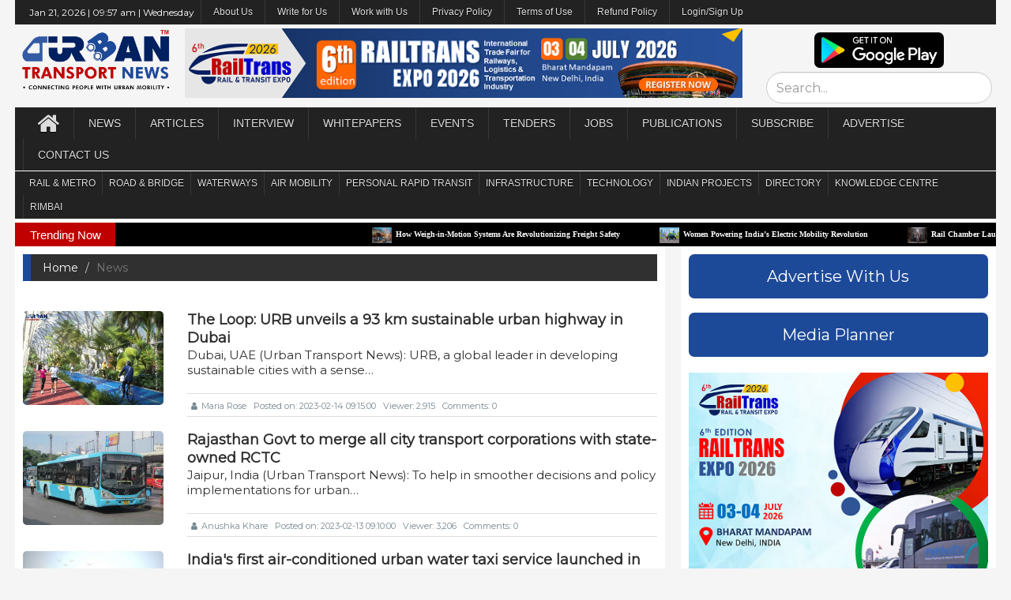

--- FILE ---
content_type: text/html; charset=UTF-8
request_url: https://urbantransportnews.com/category/news?per_page=660
body_size: 10858
content:
<!DOCTYPE html>
<html>
    <head><meta charset="windows-1252">
        <!--google.com, pub-1871109688812663, DIRECT, f08c47fec0942fa0-->
        <script data-ad-client="ca-pub-1871109688812663" async src="https://pagead2.googlesyndication.com/pagead/js/adsbygoogle.js"></script>
        <!-- Global site tag (gtag.js) - Google Analytics -->
<script async src="https://www.googletagmanager.com/gtag/js?id=UA-122881066-2"></script>
<link rel="stylesheet" type="text/css" href="https://cdn.wpcc.io/lib/1.0.2/cookieconsent.min.css"/><script src="https://cdn.wpcc.io/lib/1.0.2/cookieconsent.min.js" defer></script><script>window.addEventListener("load", function(){window.wpcc.init({"border":"thin","corners":"small","colors":{"popup":{"background":"#1c1f4b","text":"#ffffff","border":"#afb3e4"},"button":{"background":"#afb3e4","text":"#000000"}},"position":"bottom","transparency":"15","content":{"href":"https://urbantransportnews.com/page/privacy-policy"}})});</script>
<script>
  window.dataLayer = window.dataLayer || [];
  function gtag(){dataLayer.push(arguments);}
  gtag('js', new Date());

  gtag('config', 'UA-122881066-2');
</script>
        <title>News | Urban Transport News </title>
        
        <meta http-equiv="X-UA-Compatible" content="IE=edge">
        <meta name="viewport" content="width=device-width, initial-scale=1.0">
        <meta name="keywords" content="Urban Transport News" />
        <link rel="pingback" href="" />
        <!-- Jetpack Site Verification Tags -->
        <meta name="google-site-verification" content="tmo9jhQI247WppxKT9wm2_mB2eIvtP46gq8lkKK8FRI" />
        <meta name="msvalidate.01" content="9577617E7F39B1D0F5B52F7C10C6CB42" />
        <meta name="p:domain_verify" content="dac37183117c9fbe1c8e5092a8465a32" />
        <meta name="yandex-verification" content="f6060c8fab169f33" />
        <link rel="icon" href="https://urbantransportnews.com/assets/frontend/logo_500px.png">
    	<!-- This site is optimized with the Yoast SEO plugin v14.6.1 - https://yoast.com/wordpress/plugins/seo/ -->
    	<meta name="description" content="Urban Transport News brings updates from urban mobility, metro rail, high-speed rail, rapid rail, road transport, aviation and maritime industry in India." />
    	<meta name="robots" content="index, follow" />
    	<meta name="googlebot" content="index, follow, max-snippet:-1, max-image-preview:large, max-video-preview:-1" />
    	<meta name="bingbot" content="index, follow, max-snippet:-1, max-image-preview:large, max-video-preview:-1" />
    	<link rel="canonical" href="" />
    	<meta property="og:locale" content="en_US" />
    	<meta property="og:type" content="website" />
    	<meta property="og:title" content="News | Urban Transport News" />
    	<meta property="og:description" content="Urban Transport News brings updates from urban mobility, metro rail, high-speed rail, rapid rail, road transport, aviation and maritime industry in India." />
    	<meta property="og:url" content="" />
    	<meta property="og:site_name" content="Urban Transport News" />
    	<meta property="article:publisher" content="https://www.facebook.com/UrbanTransportNews" />
    	<meta property="article:modified_time" content="" />
    	<meta property="og:image" content="" />
    	<meta property="og:image:width" content="583" />
    	<meta property="og:image:height" content="400" />
    	<meta property="fb:app_id" content="221884165190454" />
    	<meta name="twitter:card" content="summary_large_image" />
    	<meta name="twitter:creator" content="@urbantransnews" />
    	<meta name="twitter:site" content="@urbantransnews" />
    	<meta property="og:image" content="https://urbantransportnews.com/assets/frontend/images/Urban%20Transport%20News%20Logo%202020.png" />
        <meta property="og:image:secure_url" content="https://urbantransportnews.com/assets/frontend/images/Urban%20Transport%20News%20Logo%202020.png" />
        <meta name="instagram:image" content="https://urbantransportnews.com/assets/frontend/images/Urban%20Transport%20News%20Logo%202020.png"/>
        <meta name="twitter:image" content="https://urbantransportnews.com/assets/frontend/images/Urban%20Transport%20News%20Logo%202020.png"/>
	
	    <!--googe montserrat font-->
        <link href="https://fonts.googleapis.com/css2?family=Montserrat&display=swap" rel="stylesheet">
        
        <link rel="stylesheet" type="text/css" href="https://urbantransportnews.com/assets/frontend/css/bootstrap.min.css">
        <!--<link rel="stylesheet" type="text/css" href="https://urbantransportnews.com/assets/frontend/css/font-awesome.min.css">-->
        <link rel="stylesheet" href="https://cdnjs.cloudflare.com/ajax/libs/font-awesome/4.7.0/css/font-awesome.min.css">
        <link rel="stylesheet" type="text/css" href="https://urbantransportnews.com/assets/frontend/css/animate.css">
        <link rel="stylesheet" type="text/css" href="https://urbantransportnews.com/assets/frontend/css/font.css">
        <link rel="stylesheet" type="text/css" href="https://urbantransportnews.com/assets/frontend/css/li-scroller.css">
        <link rel="stylesheet" type="text/css" href="https://urbantransportnews.com/assets/frontend/css/slick.css">
        <link rel="stylesheet" type="text/css" href="https://urbantransportnews.com/assets/frontend/css/jquery.fancybox.css">
        <link rel="stylesheet" type="text/css" href="https://urbantransportnews.com/assets/frontend/css/theme.css">
        <link rel="stylesheet" type="text/css" href="https://urbantransportnews.com/assets/frontend/css/style.css">
        <!--[if lt IE 9]>
        <script src="assets/js/html5shiv.min.js"></script>
        <script src="assets/js/respond.min.js"></script>
        <![endif]-->
        
        
        <script src="https://urbantransportnews.com/assets/frontend/js/jquery.min.js"></script> 
        <script src="https://urbantransportnews.com/assets/backend/plugin/sweetalert/dist/sweetalert.min.js"></script>


        <link rel="stylesheet" href="https://urbantransportnews.com/assets/backend/css/custom.css">
        <script src="https://urbantransportnews.com/assets/backend/js/parsley.js"></script>
        <script src="https://urbantransportnews.com/assets/backend/js/notify.min.js"></script>
        <script>
            SITE_URL = "https://urbantransportnews.com/";
            PER_PAGE = 25;
            function toasterMessage(type, message) {
                $('.notifyjs-corner').empty();
                if(type == 'success') {
                    var title = '';
                    var icon = SITE_URL+"assets/backend/img/alert-icons/alert-checked.svg";
                }
                if(type == 'info') {
                    // var title = 'Info';
                    var title = '';
                    var icon = SITE_URL+"assets/backend/img/alert-icons/alert-checked.svg";
                }
                if(type == 'warning') {
                    var title = '';
                    var icon = SITE_URL+"assets/backend/img/alert-icons/alert-danger.svg";
                }
                if(type == 'error') {
                    var title = '';
                    var icon = SITE_URL+"assets/backend/img/alert-icons/alert-disabled.svg";
                }
                if(type == 'error')
                    type = "danger";
                $.notify({
                    icon: icon,
                    title: "<strong>"+title+"</strong> ",
                    message: message            
                },{
                    icon_type: 'image',
                    type: type,
                    allow_duplicates: false
                });
            }
        </script>
                <style>
            .navbar {
                min-height: 40px;
            }
            .navbar-inverse .navbar-nav > li > a {
                height: 40px;
                line-height: 40px;
                padding: 0px 15px;
            }
            .desktop-home {
                margin-top: 5px;
            }
            .latest_newsarea span {
                background: none repeat scroll 0 0 #c00000;
            }
            .topheader_menu {
                min-height: 30px;
            }
            .topheader_menu .navbar-nav > li > a {
                padding: 0px 10px;
                font-size:12px;
                text-transform:none;
                height: 30px;
                line-height: 30px;
                padding: 0px 15px;
            }
            .topheader_menu .navbar-nav > li > ul > li > a {
                padding: 0px 10px;
                font-size:12px;
                text-transform:none;
                height: 30px;
                line-height: 30px;
                padding: 0px 15px;
            }
            
            .mainheader_menu .navbar-nav > li > a {
                padding: 0px 18px;
            }
            /*.mainheader_menu .navbar-nav > li > ul > li > a {
                padding: 0px 24px;
            }*/
            
            .subheader_menu {
                min-height: 30px;
            }
            .subheader_menu .navbar-nav > li > a {
                padding: 0px 10px;
                font-size:12px;
                height: 30px;
                line-height: 30px;
                padding: 0px 8px;
            }
            .subheader_menu .navbar-nav > li > ul > li > a {
                padding: 0px 10px;
                font-size:12px;
                height: 30px;
                line-height: 30px;
                padding: 0px 8px;
            }
            @media only screen and (max-width: 600px) {/*mobile view*/
                .hide_tab_on_mobile{display:none;}
            }
        </style>
        
        <script id="mcjs">!function(c,h,i,m,p){m=c.createElement(h),p=c.getElementsByTagName(h)[0],m.async=1,m.src=i,p.parentNode.insertBefore(m,p)}(document,"script","https://chimpstatic.com/mcjs-connected/js/users/747402c503281a69630face74/918fe3ebe577f8c7aae87ce14.js");</script>
    
    </head>
    
<!--<script src="http://ajax.googleapis.com/ajax/libs/jquery/1.10.2/jquery.min.js"></script>-->
<script>
    document.onkeydown = function(e) {
            if (e.ctrlKey && 
                (e.keyCode === 67 || 
                 e.keyCode === 86 || 
                 e.keyCode === 85 || 
                 e.keyCode === 117)) {
                    // $("#rightClickModal").modal('show');
                    var content = document.createElement('div');
                    content.innerHTML = 'To get full access please subscribe to <strong>Premium membership</strong> now.';
                    swal({
                        title: "Data is protected.",
                        // content: "Data is protected.\nTo get full access please subscribe to <b>Premium membership</b> now",
                        content: content,
                        icon: "warning",
                        buttons: true,
                        dangerMode: true,
                        buttons: ['Cancel', 'Subscribe']
                    })
                    .then((willDelete) => {
                        if (willDelete) {
                            window.location.href = 'https://urbantransportnews.com/admin';
                        }
                    });
                return false;
            } else {
                return true;
            }
    };
    window.oncontextmenu = function (e) {
        var content = document.createElement('div');
        content.innerHTML = 'To get full access please subscribe to <strong>Premium membership</strong> now.';
        swal({
            title: "Data is protected.",
            // content: "Data is protected.\nTo get full access please subscribe to <b>Premium membership</b> now",
            content: content,
            icon: "warning",
            buttons: true,
            dangerMode: true,
            buttons: ['Cancel', 'Subscribe']
        })
        .then((willDelete) => {
            if (willDelete) {
                window.location.href = 'https://urbantransportnews.com/admin';
            }
        });
        // $("#rightClickModal").modal('show');
        e.preventDefault();
    }
    $(document).keypress("u",function(e) {
        if(e.ctrlKey) {
            return false; 
        } 
        else {
            return true; 
        } 
    });
    </script>

<div class="modal fade" tabindex="-1" role="dialog" id="rightClickModal">
    <div class="modal-dialog" role="document">
        <div class="modal-content">
            <!--<div class="modal-header">
                <button type="button" class="close" data-dismiss="modal" aria-label="Close"><span aria-hidden="true">&times;</span></button>
                <h4 class="modal-title">Modal title</h4>
            </div>-->
            <div class="modal-body">
                <p>The data is protected. Access granted for premium members only. <br>For more details, please e-mail your queries to editor@urbantransportnews.com</p>
            </div>
            <div class="modal-footer">
                <button type="button" class="btn btn-default" data-dismiss="modal">Close</button>
            </div>
        </div><!-- /.modal-content -->
    </div><!-- /.modal-dialog -->
</div><!-- /.modal -->

    <body ondragstart="return false" onselectstart="return false" style="line-height:1.3;font-family: 'Montserrat', sans-serif;" oncontextmenu1="return false;">
        <div class="loader-wrap dn text-center">
            <div class="main-loader" >
                <div class="loader">
                    <svg class="circular-loader" viewBox="25 25 50 50">
                        <circle class="loader-path" cx="50" cy="50" r="20" fill="none" stroke="#016ccb" strokeWidth="2.5"></circle>
                    </svg>
                </div>
            </div>
        </div>
        
        <div id="preloader">
          <div id="status">&nbsp;</div>
        </div>
        <a class="scrollToTop" href="#"><i class="fa fa-angle-up"></i></a>
        
        
        <div class="container" style="width:97%;padding-left:0px;padding-right:0px;">
            
            <!--Top Menu-->
              <section id="navArea" style="padding:0px 0px 0px 0px;font-family: 'Montserrat', sans-serif;">
                <nav class="navbar navbar-inverse topheader_menu" role="navigation" style="margin-bottom: 0px;padding: 0px 10px 0px 10px;">
                  <div class="navbar-header">
                    <button type="button" class="navbar-toggle collapsed" data-toggle="collapse" data-target="#navbar0" aria-expanded="false" aria-controls="navbar"> <span class="sr-only">Toggle navigation</span> <span class="icon-bar"></span> <span class="icon-bar"></span> <span class="icon-bar"></span> </button>
                  </div>
                  <div id="navbar0" class="navbar-collapse collapse">
                    <ul class="nav navbar-nav main_nav">
                        
                        <li>
                            <div style="color:white;font-size: 12px;margin: 8px;">
                                Jan 21, 2026 | 
                                09:57 am | 
                                Wednesday                            </div>
                        </li>
                        
                        <li class="dropdown"> <a href="#" class="dropdown-toggle" data-toggle="dropdown" role="button" aria-expanded="false">About Us</a>
                            <ul class="dropdown-menu" role="menu">
                              <li><a href="https://urbantransportnews.com/about">Who we are</a></li>
                              <li><a href="https://urbantransportnews.com/page/key-people">Key People</a></li>
                              <li><a href="https://urbantransportnews.com/page/editorial-advisory-board">Editorial Advisory Board</a></li>
                            </ul>
                        </li>
                        
                        <li><a href="https://urbantransportnews.com/page/guest-post-guidelines">Write for Us</a></li>
                        
                        <li><a href="https://urbantransportnews.com/page/work-with-us">Work with Us</a></li>
                        
                        <li><a href="https://urbantransportnews.com/page/privacy-policy">Privacy Policy</a></li>
                        
                        <li><a href="https://urbantransportnews.com/page/terms-of-use">Terms of Use</a></li>
                        
                        <li><a href="https://urbantransportnews.com/page/refund-policy">Refund Policy</a></li>
                        
                        <li><a href="https://urbantransportnews.com/admin">Login/Sign Up</a></li>
                        
                        
                    </ul>
                  </div>
                </nav>
              </section>
            
            <!--middle header-->
            <header id="header" style="margin-top:0px;font-family: 'Montserrat', sans-serif;">
                <div class="row">
                  <div class="col-lg-12 col-md-12 col-sm-12">
                        <div class="row" style="text-align:center;padding:5px;">
                            <div class="col-lg-2 col-md-2 col-sm-2">
                                <a href="https://urbantransportnews.com/" >
                                      <img src="https://urbantransportnews.com/assets/frontend/images/Urban Transport News Logo 2020.png" alt="Image" style="height: 80px;">
                                  </a>
                            </div>
                            <div class="col-lg-7 col-md-7 col-sm-7">
                                <a href="https://www.railtransexpo.com/p/register-now.html" target="_blank" rel="noopener noreferrer"><img style="width:100%" border="0" src="https://urbantransportnews.com/assets/uploads/gallary/20250920123708.png" data-original-width="100%" data-original-height="90" /></a>                            </div>
                            <div class="col-lg-3 col-md-3 col-sm-3">
                                <a href="https://play.google.com/store/apps/details?id=com.urbantransport.app&hl=en" target="blank" >
                                    <img src="https://urbantransportnews.com/assets/frontend/playstore.png" alt="Image" style="height:45px;border-radius:7px;margin: 5px 0px 5px 0px;">
                                </a>
                                <form class="form-horizontal" action="https://urbantransportnews.com/search">
                                    <input class="form-control" type="text" placeholder="Search..." style="height: 40px;font-size: 16px;border-radius: 20px;" name="q" minlength="3" value="" required>
                                </form>
                            </div>
                        </div>
                  </div>
                </div>
            </header>
            
                <!--Main Menu-->
              <section id="navArea" style="padding:0px;font-family: 'Montserrat', sans-serif;">
                <nav class="navbar navbar-inverse mainheader_menu" role="navigation" style="margin-bottom: 0px; padding: 0px 10px 0px 10px;">
                  <div class="navbar-header">
                    <button type="button" class="navbar-toggle collapsed" data-toggle="collapse" data-target="#navbar" aria-expanded="false" aria-controls="navbar"> <span class="sr-only">Toggle navigation</span> <span class="icon-bar"></span> <span class="icon-bar"></span> <span class="icon-bar"></span> </button>
                  </div>
                  <div id="navbar" class="navbar-collapse collapse">
                    <ul class="nav navbar-nav main_nav">
                        <li><a href="https://urbantransportnews.com/"><span class="fa fa-home desktop-home"></span><span class="mobile-show">Home</span></a></li>
                        
                        <li><a href="https://urbantransportnews.com/category/news">News</a></li>
                        
                        <li><a href="https://urbantransportnews.com/category/article">Articles</a></li>
                        
                        <li><a href="https://urbantransportnews.com/category/interview">Interview</a></li>
                        
                        <li><a href="https://urbantransportnews.com/category/whitepapers">Whitepapers</a></li>
                        
                        <li> <a href="events" target="_blank">Events</a>
                           <!-- <ul class="dropdown-menu" role="menu">
                              <li><a href="https://urbantransportnews.com/page/rimb-digital-awards">RIMB Digital Awards</a></li>
                              <li><a href="https://urbantransportnews.com/page/rimb-exhibition-summit">RIMB Exhibition & Summit</a></li>
                              <li><a href="https://urbantransportnews.com/page/industry-events">Industry Events </a></li>
                            </ul>-->
                        </li>
                        
        <li><a href="https://urbantransportnews.com/category/tenders">Tenders</a></li>
                        
                       <!-- <li class="dropdown"> <a href="https://urbantransportnews.com/category/tenders" class="dropdown-toggle" data-toggle="dropdown" role="button" aria-expanded="false">Tenders</a>
                            <ul class="dropdown-menu" role="menu">
                              <li><a href="https://urbantransportnews.com/category/tenders">Tenders</a></li>
                              <li><a href="https://urbantransportnews.com/pages/tender">Tender Data</a></li>
                            </ul>
                        </li>-->
                        
                        <li><a href="https://urbantransportnews.com/category/jobs">Jobs</a></li>
                        
                        <li class="dropdown"> <a href="#" class="dropdown-toggle" data-toggle="dropdown" role="button" aria-expanded="false">Publications</a>
                            <ul class="dropdown-menu" role="menu">
                              <!--<li><a href="https://urbantransportnews.com/page/urban-transport-infrastructure-magazine">Urban Transport Infrastructure Journal</a></li>-->
                              <li><a  target="_blank" href="https://fliphtml5.com/homepage/dfhai">Urban Transport Infrastructure Journal</a></li>
                              <li><a target="_blank" href="https://fliphtml5.com/homepage/yipup">Metro Rail Today Journal </a></li>
                            </ul>
                        </li>
                        
                        <li class="dropdown"> <a href="#" class="dropdown-toggle" data-toggle="dropdown" role="button" aria-expanded="false">Subscribe</a>
                            <ul class="dropdown-menu" role="menu">
                              <li><a href="https://urbantransportnews.com/page/subscription-renewal">Publications</a></li>
                              <li><a href="https://urbantransportnews.com/page/premium-membership">Premium Membership</a></li>
                            </ul>
                        </li>
                        
                        <li class="dropdown"> <a href="#" class="dropdown-toggle" data-toggle="dropdown" role="button" aria-expanded="false">Advertise</a>
                            <ul class="dropdown-menu" role="menu">
                              <li><a href="https://urbantransportnews.com/page/advertising-options">Advertising Options</a></li>
                              <li><a href="https://urbantransportnews.com/page/advertising-rates">Advertising Rates</a></li>
                              <li><a href="https://urbantransportnews.com/page/media-planner">Media Planner</a></li>
                               <li><a href="https://urbantransportnews.com/page/media-partnership">Media Partnership</a></li>
                            </ul>
                        </li>
                        
                        <li><a href="https://urbantransportnews.com/contact">Contact Us</a></li>
                        
                    </ul>
                  </div>
                </nav>
              </section>
              
              <!--Sub Menu-->
              <section id="navArea" style="padding:1px 0px 0px 0px;">
                <nav class="navbar navbar-inverse subheader_menu" role="navigation" style="margin-bottom: 0px; padding: 0px 10px 0px 10px;">
                  <div class="navbar-header">
                    <button type="button" class="navbar-toggle collapsed" data-toggle="collapse" data-target="#navbar2" aria-expanded="false" aria-controls="navbar"> <span class="sr-only">Toggle navigation</span> <span class="icon-bar"></span> <span class="icon-bar"></span> <span class="icon-bar"></span> </button>
                  </div>
                  <div id="navbar2" class="navbar-collapse collapse">
                    <ul class="nav navbar-nav main_nav">
                        
                        <li class="dropdown"> <a href="#" class="dropdown-toggle" data-toggle="dropdown" role="button" aria-expanded="false">RAIL & METRO</a>
                            <ul class="dropdown-menu" role="menu">
                              <li><a href="https://urbantransportnews.com/category/metro-rail">Metro/Urban Rail</a></li>
                              <li><a href="https://urbantransportnews.com/category/regional-rail">Regional Rail </a></li>
                              <li><a href="https://urbantransportnews.com/category/suburban-rail">Suburban Rail </a></li>
                              <li><a href="https://urbantransportnews.com/category/high-speed-rail">High Speed Rail</a></li>
                              <li><a href="https://urbantransportnews.com/category/freight-rail">Freight Rail</a></li>
                              <li><a href="https://urbantransportnews.com/category/hyperloop">Hyperloop</a></li>
                            </ul>
                        </li>
                        
                        <li class="dropdown"> <a href="#" class="dropdown-toggle" data-toggle="dropdown" role="button" aria-expanded="false">Road & Bridge</a>
                            <ul class="dropdown-menu" role="menu">
                              <li><a href="https://urbantransportnews.com/category/road-transport">City Road & Transport</a></li>
                              <li><a href="https://urbantransportnews.com/category/national-highways">National Highways</a></li>
                            </ul>
                        </li>
                        
                        <li class="dropdown"> <a href="#" class="dropdown-toggle" data-toggle="dropdown" role="button" aria-expanded="false">Waterways</a>
                            <ul class="dropdown-menu" role="menu">
                              <li><a href="https://urbantransportnews.com/category/water-metro">Water Metro </a></li>
                              <li><a href="https://urbantransportnews.com/category/water-taxi">Water Taxi/Cruise </a></li>
                            </ul>
                        </li>
                        
                        <li class="dropdown"> <a href="#" class="dropdown-toggle" data-toggle="dropdown" role="button" aria-expanded="false">Air Mobility</a>
                            <ul class="dropdown-menu" role="menu">
                              <li><a href="https://urbantransportnews.com/category/airports">Airports </a></li>
                              <li><a href="https://urbantransportnews.com/category/air-tax">Air Taxi </a></li>
                            </ul>
                        </li>
                        
                        <li class="dropdown"> <a href="#" class="dropdown-toggle" data-toggle="dropdown" role="button" aria-expanded="false">Personal Rapid Transit</a>
                            <ul class="dropdown-menu" role="menu">
                              <li><a href="https://urbantransportnews.com/category/podscable-car">Pods/Cable Car</a></li>
                              <li><a href="https://urbantransportnews.com/category/ropeway">Ropeway  </a></li>
                              <li><a href="https://urbantransportnews.com/category/metrino">Metrino </a></li>
                            </ul>
                        </li>
                        
                        <li class="dropdown"> <a href="#" class="dropdown-toggle" data-toggle="dropdown" role="button" aria-expanded="false">Infrastructure</a>
                            <ul class="dropdown-menu" role="menu">
                              <li><a href="https://urbantransportnews.com/category/construction">Construction </a></li>
                              <li><a href="https://urbantransportnews.com/category/investment">Investment </a></li>
                              <li><a href="https://urbantransportnews.com/category/rail-business">Rail Business</a></li>
                              <li><a href="https://urbantransportnews.com/category/infra-business">Infra Business</a></li>
                              <li><a href="https://urbantransportnews.com/category/mobility-business">Mobility Business </a></li>
                            </ul>
                        </li>
                        
                        <li><a href="https://urbantransportnews.com/category/technology">Technology </a></li>
                        
                        <li class="dropdown"> <a href="#" class="dropdown-toggle" data-toggle="dropdown" role="button" aria-expanded="false">Indian Projects</a>
                            <ul class="dropdown-menu" role="menu">
                              <li><a href="https://urbantransportnews.com/page/metro-rail-projects-in-india">Metro Rail  </a></li>
                              <li><a href="https://urbantransportnews.com/page/regional-rail-projects-in-india">Regional Rail </a></li>
                              <li><a href="https://urbantransportnews.com/page/suburban-rail-projects-in-india">Suburban Rail</a></li>
                              <li><a href="https://urbantransportnews.com/page/high-speed-rail-projects-in-india">High Speed Rail </a></li>
                              <li><a href="https://urbantransportnews.com/page/semi-high-speed-rail-projects-in-india">Semi High Speed Rail</a></li>
                              <li><a href="https://urbantransportnews.com/page/hyperloop-projects-in-india">Hyperloop </a></li>
                              <li><a href="https://urbantransportnews.com/page/national-highways-in-india">National Highways</a></li>
                              <li><a href="https://urbantransportnews.com/page/national-waterways-in-india">National Waterways</a></li>
                              <li><a href="https://urbantransportnews.com/page/water-metro-projects-in-india">Water Metro</a></li>
                              <li><a href="https://urbantransportnews.com/page/airports-in-india">Airports </a></li>
                            </ul>
                        </li>
                        
                        <li><a href="https://urbantransportnews.com/page/business-directory">Directory</a></li>
                        
                        <li><a href="https://urbantransportnews.com/page/knowledge-centre">Knowledge Centre</a></li>
                        
                        <li><a href="https://urbantransportnews.com/page/Rail_Infra_and_Mobility_Business_Association_India">RIMBAI</a></li>
                        
                    </ul>
                  </div>
                </nav>
              </section>
              
              <!-- Latest news horizintal news slide section-->
              <section id="newsSection" style="padding:5px 0px 0px 0px">
                <div class="row">
                  <div class="col-lg-12 col-md-12">
                    <div class="latest_newsarea"> <span>Trending Now</span>
                      <ul id="ticker01" class="news_sticker">
                         
                            <li><a href="https://urbantransportnews.com/news/how-weigh-in-motion-systems-are-revolutionizing-freight-safety"><img src="https://urbantransportnews.com/assets/uploads/gallary/20220917142902.jpg" alt="How Weigh-in-Motion Systems Are Revolutionizing Freight Safety">How Weigh-in-Motion Systems Are Revolutionizing Freight Safety</a></li>
                             
                            <li><a href="https://urbantransportnews.com/news/women-powering-indias-electric-mobility-revolution"><img src="https://urbantransportnews.com/assets/uploads/gallary/20210625235817.jpg" alt="Women Powering India’s Electric Mobility Revolution">Women Powering India’s Electric Mobility Revolution</a></li>
                             
                            <li><a href="https://urbantransportnews.com/news/rail-chamber-launched-to-strengthen-indias-global-railway-leadership"><img src="https://urbantransportnews.com/assets/uploads/gallary/20251228111146.jpg" alt="Rail Chamber Launched to Strengthen India’s Global Railway Leadership">Rail Chamber Launched to Strengthen India’s Global Railway Leadership</a></li>
                             
                            <li><a href="https://urbantransportnews.com/news/wage-and-hour-enforcement-under-the-massachusetts-wage-act-and-connecticut-labor-standards"><img src="https://urbantransportnews.com/assets/uploads/gallary/20210130144155.jpg" alt="Wage and Hour Enforcement Under the Massachusetts Wage Act and Connecticut Labor Standards">Wage and Hour Enforcement Under the Massachusetts Wage Act and Connecticut Labor Standards</a></li>
                             
                            <li><a href="https://urbantransportnews.com/news/mrt7-manilas-northern-metro-lifeline-on-the-horizon"><img src="https://urbantransportnews.com/assets/uploads/gallary/20251218160507.jpg" alt="MRT‑7: Manila’s Northern Metro Lifeline on the Horizon">MRT‑7: Manila’s Northern Metro Lifeline on the Horizon</a></li>
                             
                            <li><a href="https://urbantransportnews.com/news/delhi-unveils-ambitious-urban-mobility-vision-luxury-metro-coaches-new-tunnels-and-pod-taxi"><img src="https://urbantransportnews.com/assets/uploads/gallary/20240124191517.jpg" alt="Delhi unveils ambitious Urban Mobility Vision: Luxury Metro Coaches, New Tunnels and Pod Taxi">Delhi unveils ambitious Urban Mobility Vision: Luxury Metro Coaches, New Tunnels and Pod Taxi</a></li>
                             
                            <li><a href="https://urbantransportnews.com/news/qatar-approves-saudi-rail-link-agreement-accelerating-gulf-railway-vision-2030"><img src="https://urbantransportnews.com/assets/uploads/gallary/20240224113906.jpg" alt="Qatar approves Saudi Rail Link Agreement, Accelerating Gulf Railway Vision 2030">Qatar approves Saudi Rail Link Agreement, Accelerating Gulf Railway Vision 2030</a></li>
                             
                            <li><a href="https://urbantransportnews.com/news/up-govt-plans-to-introduce-water-metro-services-in-ayodhya-varanasi-prayagraj"><img src="https://urbantransportnews.com/assets/uploads/gallary/20230803184038.jpg" alt="UP Govt plans to introduce Water Metro services in Ayodhya, Varanasi & Prayagraj">UP Govt plans to introduce Water Metro services in Ayodhya, Varanasi & Prayagraj</a></li>
                             
                            <li><a href="https://urbantransportnews.com/news/indias-first-urban-ropeway-begins-trial-run-in-varanasi-set-to-carry-1-lakh-passengers-daily"><img src="https://urbantransportnews.com/assets/uploads/gallary/20210110220503.jpg" alt="India’s First Urban Ropeway begins Trial Run in Varanasi, Set to carry 1 Lakh passengers daily">India’s First Urban Ropeway begins Trial Run in Varanasi, Set to carry 1 Lakh passengers daily</a></li>
                             
                            <li><a href="https://urbantransportnews.com/news/india-and-bhutan-to-build-first-ever-rail-link-4033-cr-project-to-boost-regional-connectivity"><img src="https://urbantransportnews.com/assets/uploads/gallary/20231111161033.jpg" alt="India and Bhutan to Build First-Ever Rail Link: ₹4,033 Cr Project to Boost Regional Connectivity">India and Bhutan to Build First-Ever Rail Link: ₹4,033 Cr Project to Boost Regional Connectivity</a></li>
                                                  </ul>
                      <!--<div class="social_area">
                        <ul class="social_nav">
                          <li class="facebook"><a target="_blank" href="https://www.facebook.com/UrbanTransportNews/"></a></li>
                          <li class="twitter"><a target="_blank" href="https://twitter.com/urbantransnews"></a></li>
                          <li class="pinterest"><a href="#"></a></li>
                          <li class="googleplus"><a href="#"></a></li>
                          <li class="vimeo"><a href="#"></a></li>
                          <li class="youtube"><a href="#"></a></li>
                          <li class="mail"><a href="#"></a></li>
                        </ul>
                      </div>-->
                    </div>
                  </div>
                </div>
            </section>
              <div class="row">
    <div class="col-lg-8 col-md-8 col-sm-8"  style="padding-right:10px">
        
        <section id="contentSection" style="padding: 0px 10px;">
            <div class="row">
                  <div class="col-lg-12 col-md-12 col-sm-12">
                        <div class="left_content" style="padding-top: 10px;">
                              <div class="contact_area" >
                                  
                                    <ol class="breadcrumb">
                                      <li><a href="https://urbantransportnews.com/">Home</a></li>
                                      <li class="active">News</li>
                                    </ol>
                                    

                                                                            <br>
                                        <a href="https://urbantransportnews.com/news/the-loop-urb-unveils-a-93-km-sustainable-urban-highway-in-dubai" target="blank">
                                            <div class="row">
                                                <div class="col-lg-3 col-md-3 col-sm-3">
                                                    <img src="https://urbantransportnews.com/assets/uploads/gallary/20230214234135.jpg" alt="Featured Image" style="width:100%;border-radius:5px;">
                                                </div>
                                                <div class="col-lg-9 col-md-9 col-sm-9">
                                                    <span style="font-size:18px;font-weight:600">The Loop: URB unveils a 93 km sustainable urban highway in Dubai </span>
                                                    <br>
                                                    <span style="font-size:15px;">Dubai, UAE (Urban Transport News):&nbsp;URB,&nbsp;a global leader in developing sustainable cities with a sense&#8230; </span>
                                                    <!--<div class="post_commentbox" style="margin-top:5px;"> 
                                                        <a href="#"><i class="fa fa-user"></i>Maria Rose</a> <span>Views Counter</span> <span>Comments Counter</span>  
                                                    </div>-->
                                                    <div class="post_commentbox"> 
                                                        <a href="#"><i class="fa fa-user"></i>Maria Rose</a> 
                                                        <span>Posted on: 2023-02-14 09:15:00</span>  
                                                        <span>Viewer: 2,915</span> 
                                                        <span>Comments: 0</span>  
                                                        <!--<span> Country: </span> 
                                                        <span> City:  </span> -->
                                                    </div>
                                                </div>
                                            </div>
                                        </a>
                                                                                <br>
                                        <a href="https://urbantransportnews.com/news/rajasthan-govt-to-merge-all-city-transport-corporations-with-state-owned-rctc" target="blank">
                                            <div class="row">
                                                <div class="col-lg-3 col-md-3 col-sm-3">
                                                    <img src="https://urbantransportnews.com/assets/uploads/gallary/20221120220339.jpg" alt="Featured Image" style="width:100%;border-radius:5px;">
                                                </div>
                                                <div class="col-lg-9 col-md-9 col-sm-9">
                                                    <span style="font-size:18px;font-weight:600">Rajasthan Govt to merge all city transport corporations with state-owned RCTC </span>
                                                    <br>
                                                    <span style="font-size:15px;">Jaipur, India (Urban Transport News):&nbsp;To help in smoother decisions and policy implementations for urban&#8230; </span>
                                                    <!--<div class="post_commentbox" style="margin-top:5px;"> 
                                                        <a href="#"><i class="fa fa-user"></i>Anushka Khare</a> <span>Views Counter</span> <span>Comments Counter</span>  
                                                    </div>-->
                                                    <div class="post_commentbox"> 
                                                        <a href="#"><i class="fa fa-user"></i>Anushka Khare</a> 
                                                        <span>Posted on: 2023-02-13 09:10:00</span>  
                                                        <span>Viewer: 3,206</span> 
                                                        <span>Comments: 0</span>  
                                                        <!--<span> Country: </span> 
                                                        <span> City:  </span> -->
                                                    </div>
                                                </div>
                                            </div>
                                        </a>
                                                                                <br>
                                        <a href="https://urbantransportnews.com/news/indias-first-air-conditioned-urban-water-taxi-service-launched-in-mumbai" target="blank">
                                            <div class="row">
                                                <div class="col-lg-3 col-md-3 col-sm-3">
                                                    <img src="https://urbantransportnews.com/assets/uploads/gallary/20200909141030.jpg" alt="Featured Image" style="width:100%;border-radius:5px;">
                                                </div>
                                                <div class="col-lg-9 col-md-9 col-sm-9">
                                                    <span style="font-size:18px;font-weight:600">India's first air-conditioned urban water taxi service launched in Mumbai </span>
                                                    <br>
                                                    <span style="font-size:15px;">Mumbai, India (Urban Transport News): Lucknow-based shipping service provider Nayantara Shipping Pvt. Ltd. has&#8230; </span>
                                                    <!--<div class="post_commentbox" style="margin-top:5px;"> 
                                                        <a href="#"><i class="fa fa-user"></i>Naomi Pandya</a> <span>Views Counter</span> <span>Comments Counter</span>  
                                                    </div>-->
                                                    <div class="post_commentbox"> 
                                                        <a href="#"><i class="fa fa-user"></i>Naomi Pandya</a> 
                                                        <span>Posted on: 2023-02-13 07:10:00</span>  
                                                        <span>Viewer: 6,589</span> 
                                                        <span>Comments: 0</span>  
                                                        <!--<span> Country: </span> 
                                                        <span> City:  </span> -->
                                                    </div>
                                                </div>
                                            </div>
                                        </a>
                                                                                <br>
                                        <a href="https://urbantransportnews.com/news/two-new-vande-bharat-express-trains-launched-from-mumbai-know-all-about" target="blank">
                                            <div class="row">
                                                <div class="col-lg-3 col-md-3 col-sm-3">
                                                    <img src="https://urbantransportnews.com/assets/uploads/gallary/20230210162344.jpg" alt="Featured Image" style="width:100%;border-radius:5px;">
                                                </div>
                                                <div class="col-lg-9 col-md-9 col-sm-9">
                                                    <span style="font-size:18px;font-weight:600">Two new Vande Bharat Express trains launched from Mumbai, know all about </span>
                                                    <br>
                                                    <span style="font-size:15px;">Mumbai, India (Urban Transport News): Mumbaikars gets two new state-of-the-art semi-high speed Vande Bharat Express&#8230; </span>
                                                    <!--<div class="post_commentbox" style="margin-top:5px;"> 
                                                        <a href="#"><i class="fa fa-user"></i>Naomi Pandya</a> <span>Views Counter</span> <span>Comments Counter</span>  
                                                    </div>-->
                                                    <div class="post_commentbox"> 
                                                        <a href="#"><i class="fa fa-user"></i>Naomi Pandya</a> 
                                                        <span>Posted on: 2023-02-10 15:00:00</span>  
                                                        <span>Viewer: 4,382</span> 
                                                        <span>Comments: 0</span>  
                                                        <!--<span> Country: </span> 
                                                        <span> City:  </span> -->
                                                    </div>
                                                </div>
                                            </div>
                                        </a>
                                                                                <br>
                                        <a href="https://urbantransportnews.com/news/uitp-launches-ebrt2030-a-new-flagship-project-on-electric-mobility" target="blank">
                                            <div class="row">
                                                <div class="col-lg-3 col-md-3 col-sm-3">
                                                    <img src="https://urbantransportnews.com/assets/uploads/gallary/20230210125111.jpg" alt="Featured Image" style="width:100%;border-radius:5px;">
                                                </div>
                                                <div class="col-lg-9 col-md-9 col-sm-9">
                                                    <span style="font-size:18px;font-weight:600">UITP launches eBRT2030, a new flagship project on electric mobility </span>
                                                    <br>
                                                    <span style="font-size:15px;">Brussels, Belgium (Urban Transport News): UITP announced the&nbsp;launch of eBRT2030, the new EU project and major&#8230; </span>
                                                    <!--<div class="post_commentbox" style="margin-top:5px;"> 
                                                        <a href="#"><i class="fa fa-user"></i>Maria Rose</a> <span>Views Counter</span> <span>Comments Counter</span>  
                                                    </div>-->
                                                    <div class="post_commentbox"> 
                                                        <a href="#"><i class="fa fa-user"></i>Maria Rose</a> 
                                                        <span>Posted on: 2023-02-10 08:10:00</span>  
                                                        <span>Viewer: 2,903</span> 
                                                        <span>Comments: 0</span>  
                                                        <!--<span> Country: </span> 
                                                        <span> City:  </span> -->
                                                    </div>
                                                </div>
                                            </div>
                                        </a>
                                                                                <br>
                                        <a href="https://urbantransportnews.com/news/know-the-names-of-1275-railway-stations-identified-for-modernization-in-india" target="blank">
                                            <div class="row">
                                                <div class="col-lg-3 col-md-3 col-sm-3">
                                                    <img src="https://urbantransportnews.com/assets/uploads/gallary/20220907090514.jpg" alt="Featured Image" style="width:100%;border-radius:5px;">
                                                </div>
                                                <div class="col-lg-9 col-md-9 col-sm-9">
                                                    <span style="font-size:18px;font-weight:600">Know the names of 1,275 Railway stations identified for modernization in India </span>
                                                    <br>
                                                    <span style="font-size:15px;">New Delhi, India (Urban Transport News): Modernisation and upgradation of railway stations and amenities is a&#8230; </span>
                                                    <!--<div class="post_commentbox" style="margin-top:5px;"> 
                                                        <a href="#"><i class="fa fa-user"></i>Vinod Shah</a> <span>Views Counter</span> <span>Comments Counter</span>  
                                                    </div>-->
                                                    <div class="post_commentbox"> 
                                                        <a href="#"><i class="fa fa-user"></i>Vinod Shah</a> 
                                                        <span>Posted on: 2023-02-09 07:06:00</span>  
                                                        <span>Viewer: 6,846</span> 
                                                        <span>Comments: 0</span>  
                                                        <!--<span> Country: </span> 
                                                        <span> City:  </span> -->
                                                    </div>
                                                </div>
                                            </div>
                                        </a>
                                                                                <br>
                                        <a href="https://urbantransportnews.com/news/hyperloop-companies-join-hand-to-form-the-first-international-hyperloop-association" target="blank">
                                            <div class="row">
                                                <div class="col-lg-3 col-md-3 col-sm-3">
                                                    <img src="https://urbantransportnews.com/assets/uploads/gallary/20200927121331.jpg" alt="Featured Image" style="width:100%;border-radius:5px;">
                                                </div>
                                                <div class="col-lg-9 col-md-9 col-sm-9">
                                                    <span style="font-size:18px;font-weight:600">Hyperloop companies join hand to form the first International Hyperloop Association </span>
                                                    <br>
                                                    <span style="font-size:15px;">Brussels, Belgium (Urban Transport News):&nbsp;Hyperloop pioneering companies Hardt, Hyperloop One, Hyperloop&#8230; </span>
                                                    <!--<div class="post_commentbox" style="margin-top:5px;"> 
                                                        <a href="#"><i class="fa fa-user"></i>Krishtina D'Silva</a> <span>Views Counter</span> <span>Comments Counter</span>  
                                                    </div>-->
                                                    <div class="post_commentbox"> 
                                                        <a href="#"><i class="fa fa-user"></i>Krishtina D'Silva</a> 
                                                        <span>Posted on: 2023-02-08 09:50:00</span>  
                                                        <span>Viewer: 3,472</span> 
                                                        <span>Comments: 0</span>  
                                                        <!--<span> Country: </span> 
                                                        <span> City:  </span> -->
                                                    </div>
                                                </div>
                                            </div>
                                        </a>
                                                                                <br>
                                        <a href="https://urbantransportnews.com/news/indian-railways-awarded-contract-worth-14988-crore-for-redevelopment-of-45-stations" target="blank">
                                            <div class="row">
                                                <div class="col-lg-3 col-md-3 col-sm-3">
                                                    <img src="https://urbantransportnews.com/assets/uploads/gallary/20220928193300.jpg" alt="Featured Image" style="width:100%;border-radius:5px;">
                                                </div>
                                                <div class="col-lg-9 col-md-9 col-sm-9">
                                                    <span style="font-size:18px;font-weight:600">Indian Railways awarded contract worth ₹14, 988 crore for redevelopment of 45 Stations </span>
                                                    <br>
                                                    <span style="font-size:15px;">New Delhi, India (Urban Transport News):&nbsp;Modernisation /upgradation / redevelopment of Railway stations is&#8230; </span>
                                                    <!--<div class="post_commentbox" style="margin-top:5px;"> 
                                                        <a href="#"><i class="fa fa-user"></i>Vinod Shah</a> <span>Views Counter</span> <span>Comments Counter</span>  
                                                    </div>-->
                                                    <div class="post_commentbox"> 
                                                        <a href="#"><i class="fa fa-user"></i>Vinod Shah</a> 
                                                        <span>Posted on: 2023-02-08 09:20:00</span>  
                                                        <span>Viewer: 7,138</span> 
                                                        <span>Comments: 0</span>  
                                                        <!--<span> Country: </span> 
                                                        <span> City:  </span> -->
                                                    </div>
                                                </div>
                                            </div>
                                        </a>
                                                                                <br>
                                        <a href="https://urbantransportnews.com/news/railway-to-invest-5250-crore-for-launching-35-hydrogen-powered-trains-in-india" target="blank">
                                            <div class="row">
                                                <div class="col-lg-3 col-md-3 col-sm-3">
                                                    <img src="https://urbantransportnews.com/assets/uploads/gallary/20220825132127.jpg" alt="Featured Image" style="width:100%;border-radius:5px;">
                                                </div>
                                                <div class="col-lg-9 col-md-9 col-sm-9">
                                                    <span style="font-size:18px;font-weight:600">Railway to invest ₹5,250 crore for launching 35 Hydrogen-powered trains in India </span>
                                                    <br>
                                                    <span style="font-size:15px;">New Delhi, India (Urban Transport News): Indian Railways has envisaged to run 35 (thirty five) Hydrogen-powered&#8230; </span>
                                                    <!--<div class="post_commentbox" style="margin-top:5px;"> 
                                                        <a href="#"><i class="fa fa-user"></i>Anushka Khare</a> <span>Views Counter</span> <span>Comments Counter</span>  
                                                    </div>-->
                                                    <div class="post_commentbox"> 
                                                        <a href="#"><i class="fa fa-user"></i>Anushka Khare</a> 
                                                        <span>Posted on: 2023-02-07 07:35:00</span>  
                                                        <span>Viewer: 4,752</span> 
                                                        <span>Comments: 0</span>  
                                                        <!--<span> Country: </span> 
                                                        <span> City:  </span> -->
                                                    </div>
                                                </div>
                                            </div>
                                        </a>
                                                                                <br>
                                        <a href="https://urbantransportnews.com/news/delhi-govt-not-ready-to-fund-delhi-gurugram-alwar-rrts-corridor" target="blank">
                                            <div class="row">
                                                <div class="col-lg-3 col-md-3 col-sm-3">
                                                    <img src="https://urbantransportnews.com/assets/uploads/gallary/20221125163609.jpg" alt="Featured Image" style="width:100%;border-radius:5px;">
                                                </div>
                                                <div class="col-lg-9 col-md-9 col-sm-9">
                                                    <span style="font-size:18px;font-weight:600">Delhi Govt not ready to fund Delhi-Gurugram-Alwar RRTS Corridor </span>
                                                    <br>
                                                    <span style="font-size:15px;">New Delhi, India (Urban Transport News):&nbsp;The Delhi government had not agreed to provide funds for the proposed&#8230; </span>
                                                    <!--<div class="post_commentbox" style="margin-top:5px;"> 
                                                        <a href="#"><i class="fa fa-user"></i>Anushka Khare</a> <span>Views Counter</span> <span>Comments Counter</span>  
                                                    </div>-->
                                                    <div class="post_commentbox"> 
                                                        <a href="#"><i class="fa fa-user"></i>Anushka Khare</a> 
                                                        <span>Posted on: 2023-02-07 08:10:00</span>  
                                                        <span>Viewer: 10,442</span> 
                                                        <span>Comments: 0</span>  
                                                        <!--<span> Country: </span> 
                                                        <span> City:  </span> -->
                                                    </div>
                                                </div>
                                            </div>
                                        </a>
                                                                            <p class="pagination"><ul class="pagination"><li><a href="https://urbantransportnews.com/category/news" data-ci-pagination-page="1" rel="start">&lsaquo; First</a></li><li><a href="https://urbantransportnews.com/category/news?per_page=650" data-ci-pagination-page="66" rel="prev">&lt;</a></li><li><a href="https://urbantransportnews.com/category/news?per_page=640" data-ci-pagination-page="65">65</a></li><li><a href="https://urbantransportnews.com/category/news?per_page=650" data-ci-pagination-page="66">66</a></li><li><a>67</a></li><li><a href="https://urbantransportnews.com/category/news?per_page=670" data-ci-pagination-page="68">68</a></li><li><a href="https://urbantransportnews.com/category/news?per_page=680" data-ci-pagination-page="69">69</a></li><li><a href="https://urbantransportnews.com/category/news?per_page=670" data-ci-pagination-page="68" rel="next">&gt;</a></li><li><a href="https://urbantransportnews.com/category/news?per_page=2790" data-ci-pagination-page="280">Last &rsaquo;</a></li></ul></p>
                              </div>
                        </div>
                  </div>
            </div>
          </section>
    </div>


<div class="col-lg-4 col-md-4 col-sm-4" style="padding-left:10px">
          
    <section id="contentSection" style="padding: 10px 10px;">
        <div class="row">
            <div class="col-lg-12 col-md-12 col-sm-12">
                <aside class="right_content">
                    
                    <div class="single_sidebar wow fadeInDown">
                        <a href="https://urbantransportnews.com/page/advertising-options" target="blank" style="color: white;">
                            <div style="padding: 15px;font-size:20px;background: rgb(29, 73, 153) none repeat scroll 0px 0px;text-align: center;border-radius:7px;">
                                Advertise With Us
                            </div>
                        </a>
                        <br>
                        <a href="https://urbantransportnews.com/page/media-planner" target="blank" style="color: white;">
                            <div style="padding: 15px;font-size:20px;background: rgb(29, 73, 153) none repeat scroll 0px 0px;text-align: center;border-radius:7px;">
                                Media Planner
                            </div>
                        </a>
                    </div>
                
                    <div class="single_sidebar wow fadeInDown" >
                      
            <a href="https://www.railtransexpo.com/p/register-now.html"><img style="width:100%" border="0" src="https://www.urbantransportnews.com/assets/uploads/gallary/20250920123740.png" data-original-width="100%" data-original-height="425px" /></a>                    
                    </div>
                    
                       
               
                     
                    <div class="single_sidebar">
                        <h2><span>Latest Publications</span></h2>
                        <div class="row">
                                                            <div class="col-lg-6 col-md-6 col-sm-6 col-xs-6">
                                    <img src="https://urbantransportnews.com/assets/uploads/gallary/20240127175639.png" alt="Image" style="width:100%; height:250px;">
                                    <br>
                                    <a  href="https://fliphtml5.com/homepage/yipup" target="blank" style="color: white;">
                                        <div style="padding: 5px;font-size:15px;background: rgb(29, 73, 153) none repeat scroll 0px 0px;text-align: center;border-radius:7px;">
                                             Read Online
                                        </div>
                                    </a>
                                </div>
                                                                <div class="col-lg-6 col-md-6 col-sm-6 col-xs-6">
                                    <img src="https://urbantransportnews.com/assets/uploads/gallary/20240127175621.png" alt="Image" style="width:100%; height:250px;">
                                    <br>
                                    <a  href="https://fliphtml5.com/homepage/dfhai" target="blank" style="color: white;">
                                        <div style="padding: 5px;font-size:15px;background: rgb(29, 73, 153) none repeat scroll 0px 0px;text-align: center;border-radius:7px;">
                                            Read Online
                                        </div>
                                    </a>
                                </div>
                                                        </div>
                    </div>
                    
                 
                      
                    <div class="single_sidebar">
                        <h2><span>Partners Events</span></h2>
                        <section id="sliderSection" style="padding: 10px 20px 10px 20px;">
                            <div class="row">
                                
                              <div class="col-lg-12 col-md-12 col-sm-12" style="padding-right: 10px;padding-left: 10px;">
                                <div class="slick_slider">
                                    <div class="single_iteam" style="height:auto;"><a href="https://www.railtransexpo.com/p/register-now.html"><img src="/assets/uploads/gallary/20250920123740.png" style="width:100%; height:425px" title="RailTrans Expo 2026" alt="RailTrans 2026"></a></div>                                        <!-- <div class="single_iteam" style="height:auto;"> <a href="https://urbantransportnews.com/news"> <img src="https://urbantransportnews.com/<div class="single_iteam" style="height:auto;"><a href="https://www.railtransexpo.com/p/register-now.html"><img src="/assets/uploads/gallary/20250920123740.png" style="width:100%; height:425px" title="RailTrans Expo 2026" alt="RailTrans 2026"></a></div>" alt=""></a></div> -->
                                        <div class="single_iteam" style="height:auto;"><a href="https://www.urbanmobilityindia.in/Registration/Delegate_Registration.aspx"><img src="/assets/uploads/gallary/20251029125158.jpeg" style="width:100%; height:425px" title="RailTrans Expo 2026" alt="RailTrans 2026"></a></div>                                        <!-- <div class="single_iteam" style="height:auto;"> <a href="https://urbantransportnews.com/news"> <img src="https://urbantransportnews.com/<div class="single_iteam" style="height:auto;"><a href="https://www.urbanmobilityindia.in/Registration/Delegate_Registration.aspx"><img src="/assets/uploads/gallary/20251029125158.jpeg" style="width:100%; height:425px" title="RailTrans Expo 2026" alt="RailTrans 2026"></a></div>" alt=""></a></div> -->
                                        <div class="single_iteam" style="height:auto;"><a href="https://www.railtransexpo.com/p/register-now.html"><img src="/assets/uploads/gallary/20250920123740.png" style="width:100%; height:425px" title="RailTrans Expo 2026" alt="RailTrans 2026"></a></div>                                        <!-- <div class="single_iteam" style="height:auto;"> <a href="https://urbantransportnews.com/news"> <img src="https://urbantransportnews.com/<div class="single_iteam" style="height:auto;"><a href="https://www.railtransexpo.com/p/register-now.html"><img src="/assets/uploads/gallary/20250920123740.png" style="width:100%; height:425px" title="RailTrans Expo 2026" alt="RailTrans 2026"></a></div>" alt=""></a></div> -->
                                        <div class="single_iteam" style="height:auto;"><a href="https://www.urbanmobilityindia.in/Registration/Delegate_Registration.aspx"><img src="/assets/uploads/gallary/20251029125158.jpeg" style="width:100%; height:425px" title="RailTrans Expo 2026" alt="RailTrans 2026"></a></div>                                        <!-- <div class="single_iteam" style="height:auto;"> <a href="https://urbantransportnews.com/news"> <img src="https://urbantransportnews.com/<div class="single_iteam" style="height:auto;"><a href="https://www.urbanmobilityindia.in/Registration/Delegate_Registration.aspx"><img src="/assets/uploads/gallary/20251029125158.jpeg" style="width:100%; height:425px" title="RailTrans Expo 2026" alt="RailTrans 2026"></a></div>" alt=""></a></div> -->
                                                                        </div>
                              </div>
                              
                            </div>
                          </section>
                    </div>
                    
                    <div class="single_sidebar wow fadeInDown">
                        <h2><span>Follow Us</span></h2>
                        <div class="row" >
                            <div class="col-lg-1 col-md-1 col-sm-1 col-xs-1"></div>
                            <div class="col-lg-2 col-md-2 col-sm-2 col-xs-2">
                                <a href="https://in.linkedin.com/company/urbantransportnews" target="blank">
                                    <img src="https://urbantransportnews.com/assets/frontend/images/socialmedia_icons/linkedin.png" style="height:55px;">
                                </a>
                            </div>
                            <div class="col-lg-2 col-md-2 col-sm-2 col-xs-2">
                                <a href="https://twitter.com/urbantransnews" target="blank">
                                    <img src="https://urbantransportnews.com/assets/frontend/images/socialmedia_icons/twitter.png" style="height:55px;">
                                </a>
                            </div>
                            <div class="col-lg-2 col-md-2 col-sm-2 col-xs-2">
                                <a href="https://www.facebook.com/UrbanTransportNews/" target="blank">
                                    <img src="https://urbantransportnews.com/assets/frontend/images/socialmedia_icons/fb.png" style="height:53px;">
                                </a>
                            </div>
                            <div class="col-lg-2 col-md-2 col-sm-2 col-xs-2">
                                <a href="https://www.youtube.com/channel/UCVa7rFh6KLZaGXNiWttp_-w" target="blank">
                                    <img src="https://urbantransportnews.com/assets/frontend/images/socialmedia_icons/youtube.png" style="height:60px;">
                                </a>
                            </div>
                            <div class="col-lg-2 col-md-2 col-sm-2 col-xs-2">
                                <a href="https://t.me/urbantransportnews" target="blank">
                                    <img src="https://urbantransportnews.com/assets/frontend/images/socialmedia_icons/telegram.png" style="height:57px;">
                                </a>
                            </div>
                            <div class="col-lg-1 col-md-1 col-sm-1 col-xs-1"></div>
                        </div>
                    </div>
                    
                    <div class="single_sidebar wow fadeInDown">
                        <a style="color: white;">
                            <div style="padding: 15px;font-size:20px;background: rgb(29, 73, 153) none repeat scroll 0px 0px;text-align: center;border-radius:7px;">
                                Subscribe For Daily Updates
                            </div>
                        </a>
                        <br>
                        <form class="subscriptionForm" data-parsley-validate action="https://urbantransportnews.com/pages/subscribe">
                            <div class="form-group required">
		                        <input style="height: 40px;font-size: 16px;border-radius: 20px;" name="email" id="email" placeholder="Enter Your Email" class="form-control input-lg" required="" type="email" data-parsley-required-message="Email is required" data-parsley-type-message="Invalid email">
		                        <br>
		                        <button style="border-radius: 20px;" type="submit" class="btn btn-primary">Subscribe</button>
		                    </div>
		                </form>
                    </div>
                    
                    <!--<div class="single_sidebar wow fadeInDown">
                        <a href="https://www.railtransexpo.com/p/register-now.html"><img style="width:100%" border="0" src="/assets/uploads/gallary/20250920123800.png" data-original-width="100%" data-original-height="165" /></a> 
                    </div>-->
                       <div class="single_sidebar wow fadeInDown">
                        <script async src="https://pagead2.googlesyndication.com/pagead/js/adsbygoogle.js"></script>
<!-- Sqr400 -->
<ins class="adsbygoogle"
     style="display:block"
     data-ad-client="ca-pub-1871109688812663"
     data-ad-slot="9034761698"
     data-ad-format="auto"
     data-full-width-responsive="true"></ins>
<script>
     (adsbygoogle = window.adsbygoogle || []).push({});
</script> 
                    </div>
                    
                </aside>
            </div>
        </div>
    </section>
    </div>
</div>
	    <footer id="footer" style="margin-bottom:0px;">
        <div class="footer_top" style="padding: 5px 30px 5px;">
            <div class="row">
                <div class="col-lg-3 col-md-3 col-sm-3">
                  <div class="footer_widget wow fadeInLeftBig">
                    <br><br>
                    <a href="https://urbantransportnews.com/" class="logo"><img src="https://urbantransportnews.com/assets/frontend/images/Urban Transport News Logo 2020.png" alt="" style="height: 90px;"></a>
                    <br><br>
                    <p>Urban Transport News is a specialized and independent Indian Media Firm engaged in the promotion 
                    of Government’s initiatives and private players role towards the solution of Urban Mobility challenges 
                    in various metropolitan and suburban cities across the world.</p>
                  </div>
                </div>
                <div class="col-lg-3 col-md-3 col-sm-3">
                  <div class="footer_widget wow fadeInDown">
                    <h2>About</h2>
                    <ul class="tag_nav">
                      <li><a href="https://urbantransportnews.com/page/about-us">About Us</a></li>
                      <li><a href="https://urbantransportnews.com/page/editorial-advisory-board">Editorial Board</a></li>
                      <li><a href="https://urbantransportnews.com/page/privacy-policy">Privacy Policy</a></li>
                      <li><a href="https://urbantransportnews.com/page/terms-of-use">Terms of Use</a></li>
                      <li><a href="https://urbantransportnews.com/page/refund-policy">Refund Policy</a></li>
                    </ul>
                  </div>
                </div>
                <div class="col-lg-3 col-md-3 col-sm-3">
                  <div class="footer_widget wow fadeInDown">
                    <h2>Advertising Options</h2>
                    <ul class="tag_nav">
                      <li><a href="https://urbantransportnews.com/page/digital-advertising">Digital Advertising</a></li>
                      <li><a href="https://urbantransportnews.com/page/print-advertising">Print Advertising</a></li>
                      <li><a href="https://urbantransportnews.com/page/content-advertising">Content Advertising</a></li>
                      <li><a href="https://urbantransportnews.com/page/advertising-rates">Advertising Rates</a></li>
                      <li><a href="https://urbantransportnews.com/page/media-planner">Media Planner</a></li>
                    </ul>
                  </div>
                </div>
                <div class="col-lg-3 col-md-3 col-sm-3">
                  <div class="footer_widget wow fadeInDown">
                    <h2>Contact Info</h2>
                    <p style="font-size: 13px;">
                        <strong>URBAN TRANSPORT NEWS <br>101, Khudi Ram Bose Marg, Mayur Vihar Phase 1,<br>
New Delhi  - 110091, India<br>
GSTIN: 07AADCU0061D1ZU </strong>
                        <br><br>
                        <strong>📞 +91 9716454505</strong>
                        <br><br>
                        <strong>✉️ editor[at]urbantransportnews[dot]com</strong>
                        <br><br>
                        <strong>
                            GSTIN: 07BZSPS0882E1ZV                            <br>
                            ISSN: 2581-8023                        </strong>
                    </p>
                  </div>
                </div>
            </div>
          </div>
        </div>
        <div class="footer_bottom">
          <p class="copyright">Copyright &copy; 2018-2023 <a href="https://urbantransportnews.com/">Urban Transport News</a></p>
          <p class="developer" style="color:white;">Powered by: <a style="color:white;" href="#">URBAN INFRA COMMUNICATION</a></p>
        </div>
    </footer>
    
    </div><!--Container Ends-->
    
    <script src="https://urbantransportnews.com/assets/frontend/js/wow.min.js"></script> 
    <script src="https://urbantransportnews.com/assets/frontend/js/bootstrap.min.js"></script> 
    <script src="https://urbantransportnews.com/assets/frontend/js/slick.min.js"></script> 
    <script src="https://urbantransportnews.com/assets/frontend/js/jquery.li-scroller.1.0.js"></script> 
    <script src="https://urbantransportnews.com/assets/frontend/js/jquery.newsTicker.min.js"></script> 
    <script src="https://urbantransportnews.com/assets/frontend/js/jquery.fancybox.pack.js"></script> 
    <script src="https://urbantransportnews.com/assets/frontend/js/custom.js"></script>
  
    <script type="text/javascript">
        $("body").on('submit', ".subscriptionForm", function (event) {
	        var POSTURL = $(this).attr('action');
	        $.ajax({
	            type: 'POST',
	            url: POSTURL,
	            data: new FormData($(this)[0]),
	            contentType: false,
	            cache: false,
	            processData:false,
	            dataType: "json",
	            beforeSend: function () {
	               $('.loader-wrap').removeClass('dn');
	            },
	            complete: function () {
	               $('.loader-wrap').addClass('dn');
	            },
	            success: function (output) {
	                if(output.status == 'success') {
	                	$(".subscriptionForm").trigger('reset');
	                } 
	                toasterMessage(output.status, output.message);
	            },
	            error: function (error) {
	                toasterMessage('error', 'Something went wrong, please try again later.');
	                $('.loader-wrap').addClass('dn');
	            }
	        });
	        event.preventDefault();
	    });
    </script>
    
    </body>
</html>
<style type="text/css">
    .dropcap:first-letter {
        font-family: "Source Sans Pro", Arial, Helvetica, sans-serif;
        float: left;
        font-size: 6rem;
        line-height: 0.65;
        margin: 0.1em 0.1em 5px 0;
    }
    blockquote{
        border: none;
        width: 100%;
        float: left;
        background-image: url(https://urbantransportnews.com/assets/frontend/images/quote.png);
        background-repeat: no-repeat;
        background-position: left 10px;
    }
    blockquote p{
        color: #999;
        padding-left: 15px;
        font-style: italic;
        font-weight: 600;
        margin-top: 0;
        font-family: titillium web,Arial;
        font-size: 16px;
    }
    .announcements{
        padding: 10px 5%;
        background-color: #d4edfc;
        margin-top: 20px;
        margin-bottom: 20px;
    }
    .announcements a{
        text-decoration: none;
        color: #009aa2 !important;
        background: none !important;
        padding: 0 !important;
        border-radius: 0 !important;
    }
</style>

--- FILE ---
content_type: text/html; charset=utf-8
request_url: https://www.google.com/recaptcha/api2/aframe
body_size: 267
content:
<!DOCTYPE HTML><html><head><meta http-equiv="content-type" content="text/html; charset=UTF-8"></head><body><script nonce="y3pq52q5Z_ggAVylUz_s2A">/** Anti-fraud and anti-abuse applications only. See google.com/recaptcha */ try{var clients={'sodar':'https://pagead2.googlesyndication.com/pagead/sodar?'};window.addEventListener("message",function(a){try{if(a.source===window.parent){var b=JSON.parse(a.data);var c=clients[b['id']];if(c){var d=document.createElement('img');d.src=c+b['params']+'&rc='+(localStorage.getItem("rc::a")?sessionStorage.getItem("rc::b"):"");window.document.body.appendChild(d);sessionStorage.setItem("rc::e",parseInt(sessionStorage.getItem("rc::e")||0)+1);localStorage.setItem("rc::h",'1768969651325');}}}catch(b){}});window.parent.postMessage("_grecaptcha_ready", "*");}catch(b){}</script></body></html>

--- FILE ---
content_type: text/css
request_url: https://urbantransportnews.com/assets/frontend/css/style.css
body_size: 4532
content:

body{background:#f5f5f5}
ul{padding:0; margin:0; list-style:none}
a{text-decoration:none; color:#2f2f2f}
a:hover{color:#646464; text-decoration:none}
a:focus{outline:none; text-decoration:none}
h1, h2, h3, h4, h5, h6{font-family:sans-serif}
h2{line-height:23px}
img{border:none}
img:hover{opacity:0.75}
.img-center{display:block; margin-left:auto; margin-right:auto; text-align:center}
.img-right{display:block; margin-left:auto}
.img-left{display:block; margin-right:auto}
.yellow_bg{background-color:#ffd62c}
.btn-yellow{background-color:#ffd62c; color:#fff}
.btn-yellow:hover{background-color:#e1b70b; color:#fff}
.limeblue_bg{background-color:#7dc34d}
.blue_bg{background-color:#09c}
.btn{border-radius:0; margin-bottom:5px; -webkit-transition:all 0.5s; -o-transition:all 0.5s; transition:all 0.5s}
.btn:hover{}
.btn-red{background-color:red; color:#fff}
.btn-red:hover{background-color:#c40505; color:#fff}
.btn-green{background-color:green; color:#fff}
.btn-green:hover{background-color:#0ab20a; color:#fff}
.btn-black{background-color:black; color:#fff}
.btn-black:hover{background-color:#413a3a; color:#fff}
.btn-orange{background-color:orange; color:#fff}
.btn-orange:hover{background-color:#f09d05; color:#fff}
.btn-blue{background-color:blue; color:#fff}
.btn-blue:hover{background-color:#0707a2; color:#fff}
.btn-lime{background-color:lime; color:#fff}
.btn-lime:hover{background-color:#05ae05; color:#fff}
.default-btn{background-color:#12a3df; color:#fff}
.default-btn:hover{background-color:#0a8ec4; color:#fff}
.btn-theme{background-color:#1d4999; color:#fff}
.btn-theme:hover{background-color:#ce39cc; color:#fff}
.transition{-webkit-transition:all 0.5s; -moz-transition:all 0.5s; -ms-transition:all 0.5s; -o-transition:all 0.5s; transition:all 0.5s}
#preloader{position:fixed; top:0; left:0; right:0; bottom:0; background-color:#fff; z-index:99999}
#status{width:200px; height:200px; position:absolute; left:50%; top:50%; background-image:url(images/status.gif); background-repeat:no-repeat; background-position:center; margin:-100px 0 0 -100px}
.scrollToTop{bottom:105px; display:none; font-size:32px; font-weight:bold; height:50px; position:fixed; right:75px; text-align:center; text-decoration:none; width:50px; z-index:9; border:1px solid; -webkit-transition:all 0.5s; -moz-transition:all 0.5s; -ms-transition:all 0.5s; -o-transition:all 0.5s; transition:all 0.5s}
.scrollToTop:hover, .scrollToTop:focus{text-decoration:none; outline:none}
#header{display:inline; float:left; width:100%; margin-top:20px}
.header_top{background-color:#2c2c2c; display:inline; float:left; padding:0 30px; width:100%}
.header_top_left{float:left; display:inline; width:50%}
.top_nav{text-align:left}
.top_nav li{display:inline-block}
.top_nav li a{display:inline-block; border-right:1px solid #333; color:#fff; font-size:11px; font-weight:bold; padding:20px 15px; text-transform:uppercase; -webkit-transition:all 0.5s; -o-transition:all 0.5s; transition:all 0.5s}
.top_nav li a:hover{background-color:#1d4999}
.header_top_right{float:left; display:inline; width:50%; text-align:right}
.header_top_right > p{color:#fff; display:inline-block; float:right; font:bold 12px sans-serif; margin-bottom:0; padding-bottom:20px; padding-right:8px; padding-top:20px}
.header_bottom{background-color:#fff; display:inline; float:left; padding:15px 30px 15px; width:100%}
.logo_area{display:inline; float:left; width:31%}
.logo{font-size:45px; font-weight:bold; color:#000; font-family:'Varela',sans-serif}
.logo img{max-width:100%}
.logo img:hover{opacity:1}
.logo > span{ margin-left:-14px}
.add_banner{float:right; width:728px; height:90px}
.add_banner img{width:100%; height:100%}
#navArea{float:left; display:inline; width:100%; padding:0 30px; background-color:#fff}
.navbar{border:medium none; border-radius:0}
.navbar-inverse .navbar-nav > li > a{border-left:1px solid #383838; color:#ddd; font-family:sans-serif; display:inline-block; height:50px; line-height:50px; padding:0 14px; text-shadow:0 1px 1px #000; text-transform:uppercase; -webkit-transition:all 0.5s; -mz-transition:all 0.5s; -ms-transition:all 0.5s; -o-transition:all 0.5s; transition:all 0.5s}
.navbar-inverse .navbar-nav > li:first-child a{border:none}
.navbar-inverse .navbar-nav > li > a:hover, .navbar-inverse .navbar-nav > li > a:focus{ color:#fff}
.navbar-inverse .navbar-nav > .active > a, .navbar-inverse .navbar-nav > .active > a:hover, .navbar-inverse .navbar-nav > .active > a:focus{ color:#fff}
.main-nav ul li a{}
.navbar-collapse{ padding-left:0}
.mobile-show{display:none}
.desktop-home{display:block; font-size:30px; margin-top:10px}
.dropdown-menu{background-color:#222}
.dropdown-menu > li > a{clear:both; color:#ddd; background-color:#222; padding:10px 20px; font-family:sans-serif; -webkit-transition:all 0.5s; -mz-transition:all 0.5s; -ms-transition:all 0.5s; -o-transition:all 0.5s; transition:all 0.5s}
.dropdown-menu > li > a:hover, .dropdown-menu > li > a:focus{color:#fff}
#newsSection{float:left; display:inline; width:100%; padding:0 30px; background-color:#fff; padding-bottom:20px}
.latest_newsarea{float:left; display:inline; width:100%; background-color:#000; position:relative}
.latest_newsarea span{ color:#fff; font-family:sans-serif; font-size:15px; left:0; line-height:1.8em; margin-right:20px; overflow:hidden; padding:2px 18px 1px 19px; position:absolute; z-index:15}
.social_area{ position:absolute; right:0; top:0; background:#fff; border-top:1px solid #ccc; border-bottom:1px solid #ccc; border-right:1px solid #ccc; height:31px}
.social_nav{ text-align:right}
.social_nav li{ display:block; float:left}
.social_nav li a{ display:block; float:left; height:30px; text-indent:-9999px; width:30px; border-left:1px solid #ccc; -webkit-transition:all 0.5s; -moz-transition:all 0.5s; -ms-transition:all 0.5s;  -o-transition:all 0.5s; transition:all 0.5s}
.social_nav li.facebook a{ background-image:url("images/socials.png"); background-position:0 -30px; background-size:270px 60px}
.social_nav li.facebook a:hover{ background-position:0 0px; background-size:270px 60px; background-color:#436eac}
.social_nav li.twitter a{ background-image:url("images/socials.png"); background-position:-30px -30px; background-size:270px 60px}
.social_nav li.twitter a:hover{ background-position:-30px 0px; background-size:270px 60px; background-color:#0598c9}
.social_nav li.flickr a{ background-image:url("images/socials.png"); background-position:-60px -30px; background-size:270px 60px}
.social_nav li.flickr a:hover{ background-position:-60px 0px; background-size:270px 60px; background-color:#e33b7e}
.social_nav li.pinterest a{ background-image:url("images/socials.png"); background-position:-90px -30px; background-size:270px 60px}
.social_nav li.pinterest a:hover{ background-position:-90px 0px; background-size:270px 60px; background-color:#cb2027}
.social_nav li.googleplus a{ background-image:url("images/socials.png"); background-position:-120px -30px; background-size:270px 60px}
.social_nav li.googleplus a:hover{ background-position:-120px 0px; background-size:270px 60px; background-color:#d64b2e}
.social_nav li.vimeo a{ background-image:url("images/socials.png"); background-position:-150px -30px; background-size:270px 60px}
.social_nav li.vimeo a:hover{ background-position:-150px 0px; background-size:270px 60px; background-color:#86ae24}
.social_nav li.youtube a{ background-image:url("images/socials.png"); background-position:-180px -30px; background-size:270px 60px; width:60px}
.social_nav li.youtube a:hover{ background-position:-180px 0px; background-size:270px 60px; background-color:#e32114}
.social_nav li.mail a{ background-image:url("images/socials.png"); background-position:-240px -30px; background-size:270px 60px; width:32px}
.social_nav li.mail a:hover{background-position:-240px 0px; background-size:270px 60px; background-color:#bc75d6}
#sliderSection{background-color:#fff; display:inline; float:left; width:100%; padding:0 30px}
.single_iteam{display:inline; float:left; position:relative; width:100%; height:448px}
.single_iteam img{width:100%; height:100%}
.single_iteam img:hover{opacity:1}
.slider_article{ bottom:20px; left:0; position:absolute; right:0; padding:10px 15px}
.slider_article > h2 a{ background:none repeat scroll 0 0 rgba(0,0,0,0.4); color:#fff; font-size:18px; padding:10px; display:inline-block}
.slider_article > p{ background:none repeat scroll 0 0 rgba(0,0,0,0.4); color:#fff; padding:3px; display:inline-block}
.slick-prev:before{ content:""}
.slick-prev{ background-image:url(images/slider_prev.png); background-repeat:no-repeat; background-position:center; left:10px}
.slick-next:before{ content:""}
.slick-next{ background-image:url(images/slider_next.png); background-repeat:no-repeat; background-position:center; left:60px}
.slick-prev, .slick-next{display:none !important;background-color:#000; top:10%; width:40px; height:40px}
.slick-prev:hover, .slick-next:hover{opacity:0.5}
.latest_post{float:left; display:inline; width:100%}
.latest_post > h2{background:none repeat scroll 0 0 #151515; color:#fff; font-family:sans-serif; font-size:18px; margin-top:5px; font-weight:400; margin-bottom:10px; margin-left:0; padding:0; position:relative; text-align:center; text-transform:uppercase}
.latest_post > h2 span{padding:4px 10px}
.latest_postnav{height:auto !important; margin-top:20px}
.latest_postnav li{margin-bottom:10px; float:left; width:100%}
.latest_post_container{display:inline; float:left; height:430px; position:relative; width:100%}
.latest_post_container:hover #prev-button, .latest_post_container:hover #next-button{display:block}
#prev-button{cursor:pointer; font-size:20px; left:0; position:absolute; text-align:center; top:-10px; width:100%; display:none}
#next-button{cursor:pointer; display:none; font-size:20px; left:0; position:absolute; text-align:center; bottom:0; width:100%}
#contentSection{float:left; display:inline; width:100%; background-color:#fff; padding:0 30px}
.left_content{float:left; display:inline; width:100%}
.single_post_content{float:left; display:inline; width:100%; margin-bottom:20px}
.single_post_content > h2{background:none repeat scroll 0 0 #2f2e2e; color:#fff; font-family:sans-serif; font-size:18px; font-weight:400; margin-bottom:10px; margin-left:0; margin-top:5px; padding:0; position:relative; text-align:center; text-transform:uppercase; margin-bottom:20px}
.single_post_content > h2 span{padding:6px 14px}
.single_post_content_left{float:left; display:inline; width:33%;padding:5px;}
.business_catgnav{}
.business_catgnav li{float:left; display:block; width:100%}
.bsbig_fig{width:100%}
.bsbig_fig > a{display:block}
.bsbig_fig > a img{width:100%}
.bsbig_fig figcaption{color:#333; font-family:sans-serif; font-size:23px; font-weight:300; margin-top:10px; margin-bottom:10px}
.single_post_content_right{float:right; display:inline; width:48%}
.right_content{float:left; display:inline; width:100%; min-height:300px}
.spost_nav{}
.spost_nav li{float:left; display:block; width:100%; margin-bottom:10px}
.spost_nav .media-left{width:100px; height:80px}
.media-left > img{height:70px; width:90px}
.spost_nav .media-body > a{font-family:sans-serif}
.featured_img{position:relative}
.overlay:hover{ background:none repeat scroll 0 0 rgba(0,0,0,0.4)}
.overlay{ bottom:0; display:block; left:0; position:absolute; width:100%; z-index:2; height:100%; -webkit-transition:all 0.5s; -mz-transition:all 0.5s; -ms-transition:all 0.5s; -o-transition:all 0.5s; transition:all 0.5s}
.fashion_technology_area{display:inline; float:left; width:100%}
.fashion{float:left; display:inline; width:48%}
.technology{float:right; display:inline; width:48%}
.photo_grid{position:relative; margin:0 auto; max-width:1000px; list-style:none; text-align:center}
.photograph_nav{margin-left:-11px}
.photograph_nav li{display:block; float:left; margin-left:9px; width:32%}
.photo_grid figure{position:relative; float:left; overflow:hidden; margin:10px 1%; margin-top:0; height:150px; width:100%; background:#3085a3; text-align:center; cursor:pointer}
.photo_grid figure img{position:relative; display:block; min-height:100%; max-width:100%; width:100%; height:100% opacity:0.8}
.photo_grid figure figcaption{padding:2em; color:#fff; text-transform:uppercase; font-size:1.25em; -webkit-backface-visibility:hidden; backface-visibility:hidden}
.photo_grid figure figcaption::before, .photo_grid figure figcaption::after{pointer-events:none}
.photo_grid figure figcaption{position:absolute; bottom:0; left:0; width:100%; height:100%}
.photo_grid figure h2{word-spacing:-0.15em; font-weight:300}
.photo_grid figure h2 span{font-weight:800}
.photo_grid figure h2, .photo_grid figure a{margin:0}
.photo_grid figcaption a{color:#fff; font-size:68.5%; letter-spacing:1px; display:block; margin-top:7px}
figure.effect-layla img{height:390px}
figure.effect-layla figcaption{padding:1.5em}
figure.effect-layla figcaption::before, figure.effect-layla figcaption::after{position:absolute; content:''; opacity:0}
figure.effect-layla figcaption::before{top:20px; right:15px; bottom:20px; left:15px; border-top:1px solid #fff; border-bottom:1px solid #fff; -webkit-transform:scale(0,1); transform:scale(0,1); -webkit-transform-origin:0 0; transform-origin:0 0}
figure.effect-layla figcaption::after{top:9px; right:25px; bottom:9px; left:25px; border-right:1px solid #fff; border-left:1px solid #fff; -webkit-transform:scale(1,0); transform:scale(1,0); -webkit-transform-origin:100% 0; transform-origin:100% 0}
figure.effect-layla h2{font-size:18px; padding-top:33%; -webkit-transition:-webkit-transform 0.35s; transition:transform 0.35s}
figure.effect-layla a{ text-transform:none; -webkit-transform:translate3d(0,-10px,0); transform:translate3d(0,-10px,0)}
figure.effect-layla img, figure.effect-layla h2{-webkit-transform:translate3d(0,-30px,0); transform:translate3d(0,-30px,0)}
figure.effect-layla img, figure.effect-layla figcaption::before, figure.effect-layla figcaption::after, figure.effect-layla a{-webkit-transition:opacity 0.35s,-webkit-transform 0.35s; transition:opacity 0.35s,transform 0.35s}
figure.effect-layla:hover img{opacity:0.7; -webkit-transform:translate3d(0,0,0); transform:translate3d(0,0,0)}
figure.effect-layla:hover figcaption::before, figure.effect-layla:hover figcaption::after{opacity:1; -webkit-transform:scale(1); transform:scale(1)}
figure.effect-layla:hover h2{padding-top:26%}
figure.effect-layla:hover h2, figure.effect-layla:hover a{opacity:1; -webkit-transform:translate3d(0,-35px,0); transform:translate3d(0,-35px,0)}
figure.effect-layla:hover figcaption::after, figure.effect-layla:hover h2, figure.effect-layla:hover a, figure.effect-layla:hover img{-webkit-transition-delay:0.15s; transition-delay:0.15s}
.single_sidebar{float:left; display:inline; width:100%; margin-bottom:20px}
.single_sidebar > h2{background:none repeat scroll 0 0 #151515; color:#fff; font-family:sans-serif; font-size:18px; font-weight:400; margin-bottom:10px; margin-left:0; margin-top:5px; padding:0; position:relative; text-align:center; text-transform:uppercase}
.single_sidebar > h2 span{padding:4px 10px}
.cat-item a{background:none repeat scroll 0 0 #e4e4e4; color:#888; display:block; float:left; border-bottom:none !important; font-size:13px; line-height:12px; margin:0 2px 2px 0; padding:12px 17px; -webkit-transition:all 0.5s; -mz-transition:all 0.5s; -ms-transition:all 0.5s; -o-transition:all 0.5s; transition:all 0.5s}
.cat-item a:hover{color:#fff; text-decoration:none !important}
.tab-content{margin-top:10px}
.nav-tabs{background:none repeat scroll 0 0 #333; border-bottom:none}
.nav-tabs > li{margin-bottom:0}
.nav-tabs > li > a{margin-right:0; color:#fff; font-size:15px; border-radius:0; border:none; font-family:sans-serif; -webkit-transition:all 0.5s; -mz-transition:all 0.5s; -ms-transition:all 0.5s; -o-transition:all 0.5s; transition:all 0.5s}
.nav-tabs > li > a:hover, .nav-tabs > li > a:focus{color:#fff !important; border:none}
.nav-tabs > li.active > a, .nav-tabs > li.active > a:hover, .nav-tabs > li.active > a:focus{border-width:0; border-color:#ddd #ddd transparent; color:#fff}
.vide_area{float:left; display:inline; width:100%}
.sideAdd{display:block; float:left; height:250px; width:100%; margin-top:10px}
.sideAdd > img{width:100%; height:100%}
.single_sidebar ul li a{border-bottom:1px solid #333; display:block}
.single_sidebar .spost_nav li a{border-bottom:none; float:left}
#footer{display:inline; float:left; width:100%; margin-bottom:20px}
.footer_top{background-color:#252525; color:#ddd; display:inline; float:left; padding:10px 30px 48px; width:100%}
.footer_widget{display:inline; float:left; width:100%; min-height:310px}
.footer_widget > h2{border-bottom:3px solid #666; font-family:arial,Georgia,serif; font-size:16px; padding:10px 0; text-transform:uppercase}
.tag_nav{}
.tag_nav li{}
.tag_nav li a{border-bottom:1px solid #ddd; color:#ccc; display:block; padding:6px 6px 6px 0; -webkit-transition:all 0.5s; -o-transition:all 0.5s; transition:all 0.5s}
.tag_nav li a:hover{padding-left:10px}
.footer_bottom{float:left; display:inline; width:100%; padding:10px 30px; background-color:#303030; color:#ccc}
.copyright{float:left; width:50%; padding-top:5px; text-align:left}
.copyright a{color:#ccc}
.developer{float:right; width:50%; text-align:right; padding-top:5px; color:#222}
.developer a{color:#222}
.catgArchive{border:medium none; color:#fff; display:inline; float:left; font-weight:bold; padding:10px 15px; width:100%; margin-top:15px}
.catgArchive option{background-color:#fff; font-weight:normal; padding:5px; color:#1d4999}
.nav-tabs > li{display:inline-block; float:none; width:32.55%}
.nav-tabs{ text-align:center}
.pagination > li > a, .pagination > li > span{background-color:#000; border:1px solid #000; color:#eee; margin-right:5px; -webkit-transition:all 0.5s; -o-transition:all 0.5s; transition:all 0.5s}
.pagination > li > a:hover, .pagination > li > a:focus{background-color:#1d4999; color:#fff; border-color:#1d4999}
.pagination > li:first-child > a, .pagination > li:first-child > span{border-bottom-left-radius:0; border-top-left-radius:0}
.pagination > li:last-child > a, .pagination > li:last-child > span{border-bottom-right-radius:0; border-top-right-radius:0}
.single_page{float:left; display:inline; width:100%}
.single_page > h1{color:#333; font-family:arial,Georgia,serif; font-size:30px; line-height:1.4em; margin:10px 0 -10px; padding:0 0 4px;}
.post_commentbox{display:inline; float:left; width:100%; border-top:1px solid #ddd; border-bottom:1px solid #ddd; margin-top:20px; padding:5px 0px}
.post_commentbox a, .post_commentbox span{color:#798992; font-size:11px; margin-right:5px}
.post_commentbox a > i, .post_commentbox span > i{margin-right:5px}
.breadcrumb{background-color:#303030; border-radius:0}
.breadcrumb li a{color:#fff}
.single_page_content{display:inline; float:left; padding-top:20px; width:100%; border-bottom:1px solid #ddd; padding-bottom:20px}
.single_page_content > img{max-width:100%; width:320px; height:213px; margin-bottom:15px}
.single_page_content ul{position:relative; padding-left:25px}
.single_page_content ul li{line-height:25px}
.single_page_content ul li:before{content:""; height:5px; left:5px; position:absolute; width:9px; margin-top:8px}
.single_page_content ul li:hover{opacity:0.75}
.single_page_content h2{line-height:35px}
.single_page_content h3{line-height:30px}
.single_page_content h4{line-height:25px}
.single_page_content h4{line-height:20px}
.social_link{display:inline; float:left; margin-bottom:25px; margin-top:20px; width:100%}
.sociallink_nav{text-align:center}
.sociallink_nav li{display:inline-block}
.sociallink_nav li a{color:#fff; display:inline-block; font-size:17px; padding:8px 12px; margin:0 3px; -webkit-transition:all 0.5s; -o-transition:all 0.5s; transition:all 0.5s}
.sociallink_nav li a:hover{-webkit-transform:rotate(50deg); -moz-transform:rotate(50deg); -ms-transform:rotate(50deg); -os-transform:rotate(50deg); transform:rotate(50deg)}
.sociallink_nav li a:hover i{-webkit-transform:rotate(-50deg); -moz-transform:rotate(-50deg); -ms-transform:rotate(-50deg); -os-transform:rotate(-50deg); transform:rotate(-50deg)}
.sociallink_nav li:nth-child(1) > a{background:none repeat scroll 0 0 #3b5998; padding:8px 15px}
.sociallink_nav li:nth-child(2) > a{background:none repeat scroll 0 0 #00acee}
.sociallink_nav li:nth-child(3) > a{background:none repeat scroll 0 0 #dd4b39}
.sociallink_nav li:nth-child(4) > a{background:none repeat scroll 0 0 #0e76a8}
.sociallink_nav li:nth-child(5) > a{background:none repeat scroll 0 0 #c92228}
.related_post{display:inline; float:left; margin-top:0; width:100%; margin-bottom:20px}
.related_post > h2{border-bottom:1px solid #e3e3e3; padding-bottom:5px}
.related_post > h2 i{font-size:25px}
.related_post .spost_nav li{width:32%; margin-right:10px}
.related_post .spost_nav li:last-child{margin-right:0}
.nav-slit a{position:fixed; top:50%; display:block; outline:none; text-align:left; z-index:1000; -webkit-transform:translateY(-50%); transform:translateY(-50%)}
.nav-slit a.prev{left:0}
.nav-slit a.next{right:0}
.nav-slit .icon-wrap{position:relative; display:block; padding:45px 5px}
.nav-slit .icon-wrap i{color:#fff; font-size:40px; display:inline-block}
.nav-slit div{position:absolute; top:0; width:200px; height:100%; background-color:#939a9f; -webkit-transition:-webkit-transform 0.3s 0.3s; transition:transform 0.3s 0.3s; -webkit-perspective:1000px; perspective:1000px}
.nav-slit a.prev div{left:0; -webkit-transform:translateX(-100%); transform:translateX(-100%)}
.nav-slit a.next div{right:0; text-align:right; -webkit-transform:translateX(100%); transform:translateX(100%)}
.nav-slit h3{position:absolute; top:100%; margin:0; padding:0 20px; height:30%; color:#fff; text-transform:uppercase; letter-spacing:1px; font-weight:500; font-size:0.75em; line-height:2.75; width:200px; text-align:left; overflow:hidden; padding-top:4px; -webkit-transition:-webkit-transform 0.3s; transition:transform 0.3s; -webkit-transform:rotateX(-90deg); transform:rotateX(-90deg); -webkit-transform-origin:50% 0; transform-origin:50% 0; -webki-backface-visibility:hidden; -webkit-backface-visibility:hidden; backface-visibility:hidden}
.nav-slit img{left:0; position:absolute; top:0; width:100%; width:200px; height:130px}
.nav-slit a:hover div{-webkit-transform:translateX(0); transform:translateX(0)}
.nav-slit a:hover h3{-webkit-transition-delay:0.6s; transition-delay:0.6s; -webkit-transform:rotateX(0deg); transform:rotateX(0deg)}
.error_page{float:left; display:inline; width:100%; text-align:center}
.error_page > h3{text-transform:uppercase}
.error_page > h1{font-size:110px}
.error_page > p{font-size:15px; margin:0 auto; width:80%; margin-bottom:40px}
.error_page > span{display:inline-block; height:2px; text-align:center; width:100px}
.error_page > a{color:#fff; display:inline-block; padding:5px 10px}
.error_page > a:hover{opacity:0.75}
.contact_area{float:left; display:inline; width:100%; margin-bottom:30px}
.contact_area > h2{color:#fff; display:inline-block; font-size:20px; padding:7px 10px 5px; text-transform:uppercase; margin-bottom:30px}
.contact_area > p{margin-bottom:20px}
.contact_form input[type="text"], .contact_form input[type="email"], .contact_form textarea{border-radius:0; margin-bottom:30px}
.contact_form input[type="submit"]{border:medium none; color:#fff; height:35px; padding:5px 10px; -webkit-transition:all 0.5s; -o-transition:all 0.5s; transition:all 0.5s}
.contact_form input[type="submit"]:hover{border:1px solid #1d4999}
@media(max-width:1199px ){.logo_area{width:34%}.add_banner{width:580px}.nav-tabs > li{width:32.3%}.photograph_nav li{width:31.5%}
@media(max-width:991px ){.add_banner{display:none}.logo_area{width:100%}.nav > li > a{padding:8px 8px}.latest_post_container{height:380px;overflow:hidden}#next-button{bottom:-2px}.single_iteam{height:415px}.photograph_nav li{width:47.7%}.related_post .spost_nav li{width:100%}.nav-tabs > li{width:31.9%}.nav-tabs > li > a{font-size:13px;padding-left:0 !important;padding-right:0 !important;text-align:center}}
@media(max-width:767px ){.navbar-collapse{padding-left:15px}.mobile-show{display:block}.desktop-home{display:none}.navbar-inverse .navbar-nav > li > a{display:block}.header_top_left{width:100%}.header_top_right > p{display:none}.social_area{display:none}.single_iteam a{height:100%}.single_iteam a > img{height:100%}.error_page > a{margin-bottom:25px}.nav-tabs > li{width:32.6%}}
@media(max-width:480px ){.top_nav{text-align:center}.single_post_content_left{width:100%}.single_post_content_right{width:100%}.fashion{width:100%}.technology{width:100%}.copyright{text-align:center;width:100%}.developer{text-align:center;width:100%}.single_iteam{height:300px}.photo_grid figure{height:200px}.photograph_nav li{width:100%;margin-left:0}.nav > li > a{padding:8px 12px}.nav-tabs > li{width:32.6%}}
@media(max-width:360px ){.latest_newsarea span{font-size:12px;line-height:2.2em;padding:2px 10px 1px 10px}.single_iteam{height:210px}.slider_article > p{display:none}.error_page > span{width:80px}.nav-tabs > li{width:32.3%}.pagination > li > a,.pagination > li > span{padding:4px 8px}}
@media(max-width:320px ){.sociallink_nav li a{padding:5px 10px}.sociallink_nav li:nth-child(1) > a{padding:5px 13px}.nav-tabs > li{width:32.1%}}